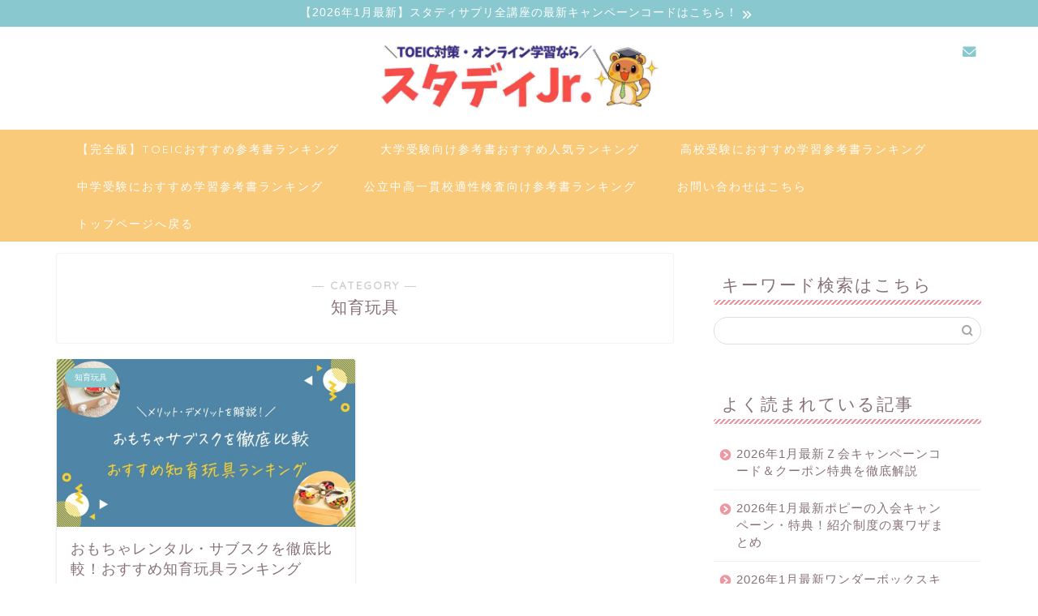

--- FILE ---
content_type: text/html; charset=utf-8
request_url: https://www.google.com/recaptcha/api2/anchor?ar=1&k=6LcbE0AbAAAAAKVWCQxtO7vs6-_MN4u7ydhZhYSa&co=aHR0cHM6Ly95dWljaGFsbGUuY29tOjQ0Mw..&hl=en&v=PoyoqOPhxBO7pBk68S4YbpHZ&size=invisible&anchor-ms=20000&execute-ms=30000&cb=xb2hi72btjr4
body_size: 48955
content:
<!DOCTYPE HTML><html dir="ltr" lang="en"><head><meta http-equiv="Content-Type" content="text/html; charset=UTF-8">
<meta http-equiv="X-UA-Compatible" content="IE=edge">
<title>reCAPTCHA</title>
<style type="text/css">
/* cyrillic-ext */
@font-face {
  font-family: 'Roboto';
  font-style: normal;
  font-weight: 400;
  font-stretch: 100%;
  src: url(//fonts.gstatic.com/s/roboto/v48/KFO7CnqEu92Fr1ME7kSn66aGLdTylUAMa3GUBHMdazTgWw.woff2) format('woff2');
  unicode-range: U+0460-052F, U+1C80-1C8A, U+20B4, U+2DE0-2DFF, U+A640-A69F, U+FE2E-FE2F;
}
/* cyrillic */
@font-face {
  font-family: 'Roboto';
  font-style: normal;
  font-weight: 400;
  font-stretch: 100%;
  src: url(//fonts.gstatic.com/s/roboto/v48/KFO7CnqEu92Fr1ME7kSn66aGLdTylUAMa3iUBHMdazTgWw.woff2) format('woff2');
  unicode-range: U+0301, U+0400-045F, U+0490-0491, U+04B0-04B1, U+2116;
}
/* greek-ext */
@font-face {
  font-family: 'Roboto';
  font-style: normal;
  font-weight: 400;
  font-stretch: 100%;
  src: url(//fonts.gstatic.com/s/roboto/v48/KFO7CnqEu92Fr1ME7kSn66aGLdTylUAMa3CUBHMdazTgWw.woff2) format('woff2');
  unicode-range: U+1F00-1FFF;
}
/* greek */
@font-face {
  font-family: 'Roboto';
  font-style: normal;
  font-weight: 400;
  font-stretch: 100%;
  src: url(//fonts.gstatic.com/s/roboto/v48/KFO7CnqEu92Fr1ME7kSn66aGLdTylUAMa3-UBHMdazTgWw.woff2) format('woff2');
  unicode-range: U+0370-0377, U+037A-037F, U+0384-038A, U+038C, U+038E-03A1, U+03A3-03FF;
}
/* math */
@font-face {
  font-family: 'Roboto';
  font-style: normal;
  font-weight: 400;
  font-stretch: 100%;
  src: url(//fonts.gstatic.com/s/roboto/v48/KFO7CnqEu92Fr1ME7kSn66aGLdTylUAMawCUBHMdazTgWw.woff2) format('woff2');
  unicode-range: U+0302-0303, U+0305, U+0307-0308, U+0310, U+0312, U+0315, U+031A, U+0326-0327, U+032C, U+032F-0330, U+0332-0333, U+0338, U+033A, U+0346, U+034D, U+0391-03A1, U+03A3-03A9, U+03B1-03C9, U+03D1, U+03D5-03D6, U+03F0-03F1, U+03F4-03F5, U+2016-2017, U+2034-2038, U+203C, U+2040, U+2043, U+2047, U+2050, U+2057, U+205F, U+2070-2071, U+2074-208E, U+2090-209C, U+20D0-20DC, U+20E1, U+20E5-20EF, U+2100-2112, U+2114-2115, U+2117-2121, U+2123-214F, U+2190, U+2192, U+2194-21AE, U+21B0-21E5, U+21F1-21F2, U+21F4-2211, U+2213-2214, U+2216-22FF, U+2308-230B, U+2310, U+2319, U+231C-2321, U+2336-237A, U+237C, U+2395, U+239B-23B7, U+23D0, U+23DC-23E1, U+2474-2475, U+25AF, U+25B3, U+25B7, U+25BD, U+25C1, U+25CA, U+25CC, U+25FB, U+266D-266F, U+27C0-27FF, U+2900-2AFF, U+2B0E-2B11, U+2B30-2B4C, U+2BFE, U+3030, U+FF5B, U+FF5D, U+1D400-1D7FF, U+1EE00-1EEFF;
}
/* symbols */
@font-face {
  font-family: 'Roboto';
  font-style: normal;
  font-weight: 400;
  font-stretch: 100%;
  src: url(//fonts.gstatic.com/s/roboto/v48/KFO7CnqEu92Fr1ME7kSn66aGLdTylUAMaxKUBHMdazTgWw.woff2) format('woff2');
  unicode-range: U+0001-000C, U+000E-001F, U+007F-009F, U+20DD-20E0, U+20E2-20E4, U+2150-218F, U+2190, U+2192, U+2194-2199, U+21AF, U+21E6-21F0, U+21F3, U+2218-2219, U+2299, U+22C4-22C6, U+2300-243F, U+2440-244A, U+2460-24FF, U+25A0-27BF, U+2800-28FF, U+2921-2922, U+2981, U+29BF, U+29EB, U+2B00-2BFF, U+4DC0-4DFF, U+FFF9-FFFB, U+10140-1018E, U+10190-1019C, U+101A0, U+101D0-101FD, U+102E0-102FB, U+10E60-10E7E, U+1D2C0-1D2D3, U+1D2E0-1D37F, U+1F000-1F0FF, U+1F100-1F1AD, U+1F1E6-1F1FF, U+1F30D-1F30F, U+1F315, U+1F31C, U+1F31E, U+1F320-1F32C, U+1F336, U+1F378, U+1F37D, U+1F382, U+1F393-1F39F, U+1F3A7-1F3A8, U+1F3AC-1F3AF, U+1F3C2, U+1F3C4-1F3C6, U+1F3CA-1F3CE, U+1F3D4-1F3E0, U+1F3ED, U+1F3F1-1F3F3, U+1F3F5-1F3F7, U+1F408, U+1F415, U+1F41F, U+1F426, U+1F43F, U+1F441-1F442, U+1F444, U+1F446-1F449, U+1F44C-1F44E, U+1F453, U+1F46A, U+1F47D, U+1F4A3, U+1F4B0, U+1F4B3, U+1F4B9, U+1F4BB, U+1F4BF, U+1F4C8-1F4CB, U+1F4D6, U+1F4DA, U+1F4DF, U+1F4E3-1F4E6, U+1F4EA-1F4ED, U+1F4F7, U+1F4F9-1F4FB, U+1F4FD-1F4FE, U+1F503, U+1F507-1F50B, U+1F50D, U+1F512-1F513, U+1F53E-1F54A, U+1F54F-1F5FA, U+1F610, U+1F650-1F67F, U+1F687, U+1F68D, U+1F691, U+1F694, U+1F698, U+1F6AD, U+1F6B2, U+1F6B9-1F6BA, U+1F6BC, U+1F6C6-1F6CF, U+1F6D3-1F6D7, U+1F6E0-1F6EA, U+1F6F0-1F6F3, U+1F6F7-1F6FC, U+1F700-1F7FF, U+1F800-1F80B, U+1F810-1F847, U+1F850-1F859, U+1F860-1F887, U+1F890-1F8AD, U+1F8B0-1F8BB, U+1F8C0-1F8C1, U+1F900-1F90B, U+1F93B, U+1F946, U+1F984, U+1F996, U+1F9E9, U+1FA00-1FA6F, U+1FA70-1FA7C, U+1FA80-1FA89, U+1FA8F-1FAC6, U+1FACE-1FADC, U+1FADF-1FAE9, U+1FAF0-1FAF8, U+1FB00-1FBFF;
}
/* vietnamese */
@font-face {
  font-family: 'Roboto';
  font-style: normal;
  font-weight: 400;
  font-stretch: 100%;
  src: url(//fonts.gstatic.com/s/roboto/v48/KFO7CnqEu92Fr1ME7kSn66aGLdTylUAMa3OUBHMdazTgWw.woff2) format('woff2');
  unicode-range: U+0102-0103, U+0110-0111, U+0128-0129, U+0168-0169, U+01A0-01A1, U+01AF-01B0, U+0300-0301, U+0303-0304, U+0308-0309, U+0323, U+0329, U+1EA0-1EF9, U+20AB;
}
/* latin-ext */
@font-face {
  font-family: 'Roboto';
  font-style: normal;
  font-weight: 400;
  font-stretch: 100%;
  src: url(//fonts.gstatic.com/s/roboto/v48/KFO7CnqEu92Fr1ME7kSn66aGLdTylUAMa3KUBHMdazTgWw.woff2) format('woff2');
  unicode-range: U+0100-02BA, U+02BD-02C5, U+02C7-02CC, U+02CE-02D7, U+02DD-02FF, U+0304, U+0308, U+0329, U+1D00-1DBF, U+1E00-1E9F, U+1EF2-1EFF, U+2020, U+20A0-20AB, U+20AD-20C0, U+2113, U+2C60-2C7F, U+A720-A7FF;
}
/* latin */
@font-face {
  font-family: 'Roboto';
  font-style: normal;
  font-weight: 400;
  font-stretch: 100%;
  src: url(//fonts.gstatic.com/s/roboto/v48/KFO7CnqEu92Fr1ME7kSn66aGLdTylUAMa3yUBHMdazQ.woff2) format('woff2');
  unicode-range: U+0000-00FF, U+0131, U+0152-0153, U+02BB-02BC, U+02C6, U+02DA, U+02DC, U+0304, U+0308, U+0329, U+2000-206F, U+20AC, U+2122, U+2191, U+2193, U+2212, U+2215, U+FEFF, U+FFFD;
}
/* cyrillic-ext */
@font-face {
  font-family: 'Roboto';
  font-style: normal;
  font-weight: 500;
  font-stretch: 100%;
  src: url(//fonts.gstatic.com/s/roboto/v48/KFO7CnqEu92Fr1ME7kSn66aGLdTylUAMa3GUBHMdazTgWw.woff2) format('woff2');
  unicode-range: U+0460-052F, U+1C80-1C8A, U+20B4, U+2DE0-2DFF, U+A640-A69F, U+FE2E-FE2F;
}
/* cyrillic */
@font-face {
  font-family: 'Roboto';
  font-style: normal;
  font-weight: 500;
  font-stretch: 100%;
  src: url(//fonts.gstatic.com/s/roboto/v48/KFO7CnqEu92Fr1ME7kSn66aGLdTylUAMa3iUBHMdazTgWw.woff2) format('woff2');
  unicode-range: U+0301, U+0400-045F, U+0490-0491, U+04B0-04B1, U+2116;
}
/* greek-ext */
@font-face {
  font-family: 'Roboto';
  font-style: normal;
  font-weight: 500;
  font-stretch: 100%;
  src: url(//fonts.gstatic.com/s/roboto/v48/KFO7CnqEu92Fr1ME7kSn66aGLdTylUAMa3CUBHMdazTgWw.woff2) format('woff2');
  unicode-range: U+1F00-1FFF;
}
/* greek */
@font-face {
  font-family: 'Roboto';
  font-style: normal;
  font-weight: 500;
  font-stretch: 100%;
  src: url(//fonts.gstatic.com/s/roboto/v48/KFO7CnqEu92Fr1ME7kSn66aGLdTylUAMa3-UBHMdazTgWw.woff2) format('woff2');
  unicode-range: U+0370-0377, U+037A-037F, U+0384-038A, U+038C, U+038E-03A1, U+03A3-03FF;
}
/* math */
@font-face {
  font-family: 'Roboto';
  font-style: normal;
  font-weight: 500;
  font-stretch: 100%;
  src: url(//fonts.gstatic.com/s/roboto/v48/KFO7CnqEu92Fr1ME7kSn66aGLdTylUAMawCUBHMdazTgWw.woff2) format('woff2');
  unicode-range: U+0302-0303, U+0305, U+0307-0308, U+0310, U+0312, U+0315, U+031A, U+0326-0327, U+032C, U+032F-0330, U+0332-0333, U+0338, U+033A, U+0346, U+034D, U+0391-03A1, U+03A3-03A9, U+03B1-03C9, U+03D1, U+03D5-03D6, U+03F0-03F1, U+03F4-03F5, U+2016-2017, U+2034-2038, U+203C, U+2040, U+2043, U+2047, U+2050, U+2057, U+205F, U+2070-2071, U+2074-208E, U+2090-209C, U+20D0-20DC, U+20E1, U+20E5-20EF, U+2100-2112, U+2114-2115, U+2117-2121, U+2123-214F, U+2190, U+2192, U+2194-21AE, U+21B0-21E5, U+21F1-21F2, U+21F4-2211, U+2213-2214, U+2216-22FF, U+2308-230B, U+2310, U+2319, U+231C-2321, U+2336-237A, U+237C, U+2395, U+239B-23B7, U+23D0, U+23DC-23E1, U+2474-2475, U+25AF, U+25B3, U+25B7, U+25BD, U+25C1, U+25CA, U+25CC, U+25FB, U+266D-266F, U+27C0-27FF, U+2900-2AFF, U+2B0E-2B11, U+2B30-2B4C, U+2BFE, U+3030, U+FF5B, U+FF5D, U+1D400-1D7FF, U+1EE00-1EEFF;
}
/* symbols */
@font-face {
  font-family: 'Roboto';
  font-style: normal;
  font-weight: 500;
  font-stretch: 100%;
  src: url(//fonts.gstatic.com/s/roboto/v48/KFO7CnqEu92Fr1ME7kSn66aGLdTylUAMaxKUBHMdazTgWw.woff2) format('woff2');
  unicode-range: U+0001-000C, U+000E-001F, U+007F-009F, U+20DD-20E0, U+20E2-20E4, U+2150-218F, U+2190, U+2192, U+2194-2199, U+21AF, U+21E6-21F0, U+21F3, U+2218-2219, U+2299, U+22C4-22C6, U+2300-243F, U+2440-244A, U+2460-24FF, U+25A0-27BF, U+2800-28FF, U+2921-2922, U+2981, U+29BF, U+29EB, U+2B00-2BFF, U+4DC0-4DFF, U+FFF9-FFFB, U+10140-1018E, U+10190-1019C, U+101A0, U+101D0-101FD, U+102E0-102FB, U+10E60-10E7E, U+1D2C0-1D2D3, U+1D2E0-1D37F, U+1F000-1F0FF, U+1F100-1F1AD, U+1F1E6-1F1FF, U+1F30D-1F30F, U+1F315, U+1F31C, U+1F31E, U+1F320-1F32C, U+1F336, U+1F378, U+1F37D, U+1F382, U+1F393-1F39F, U+1F3A7-1F3A8, U+1F3AC-1F3AF, U+1F3C2, U+1F3C4-1F3C6, U+1F3CA-1F3CE, U+1F3D4-1F3E0, U+1F3ED, U+1F3F1-1F3F3, U+1F3F5-1F3F7, U+1F408, U+1F415, U+1F41F, U+1F426, U+1F43F, U+1F441-1F442, U+1F444, U+1F446-1F449, U+1F44C-1F44E, U+1F453, U+1F46A, U+1F47D, U+1F4A3, U+1F4B0, U+1F4B3, U+1F4B9, U+1F4BB, U+1F4BF, U+1F4C8-1F4CB, U+1F4D6, U+1F4DA, U+1F4DF, U+1F4E3-1F4E6, U+1F4EA-1F4ED, U+1F4F7, U+1F4F9-1F4FB, U+1F4FD-1F4FE, U+1F503, U+1F507-1F50B, U+1F50D, U+1F512-1F513, U+1F53E-1F54A, U+1F54F-1F5FA, U+1F610, U+1F650-1F67F, U+1F687, U+1F68D, U+1F691, U+1F694, U+1F698, U+1F6AD, U+1F6B2, U+1F6B9-1F6BA, U+1F6BC, U+1F6C6-1F6CF, U+1F6D3-1F6D7, U+1F6E0-1F6EA, U+1F6F0-1F6F3, U+1F6F7-1F6FC, U+1F700-1F7FF, U+1F800-1F80B, U+1F810-1F847, U+1F850-1F859, U+1F860-1F887, U+1F890-1F8AD, U+1F8B0-1F8BB, U+1F8C0-1F8C1, U+1F900-1F90B, U+1F93B, U+1F946, U+1F984, U+1F996, U+1F9E9, U+1FA00-1FA6F, U+1FA70-1FA7C, U+1FA80-1FA89, U+1FA8F-1FAC6, U+1FACE-1FADC, U+1FADF-1FAE9, U+1FAF0-1FAF8, U+1FB00-1FBFF;
}
/* vietnamese */
@font-face {
  font-family: 'Roboto';
  font-style: normal;
  font-weight: 500;
  font-stretch: 100%;
  src: url(//fonts.gstatic.com/s/roboto/v48/KFO7CnqEu92Fr1ME7kSn66aGLdTylUAMa3OUBHMdazTgWw.woff2) format('woff2');
  unicode-range: U+0102-0103, U+0110-0111, U+0128-0129, U+0168-0169, U+01A0-01A1, U+01AF-01B0, U+0300-0301, U+0303-0304, U+0308-0309, U+0323, U+0329, U+1EA0-1EF9, U+20AB;
}
/* latin-ext */
@font-face {
  font-family: 'Roboto';
  font-style: normal;
  font-weight: 500;
  font-stretch: 100%;
  src: url(//fonts.gstatic.com/s/roboto/v48/KFO7CnqEu92Fr1ME7kSn66aGLdTylUAMa3KUBHMdazTgWw.woff2) format('woff2');
  unicode-range: U+0100-02BA, U+02BD-02C5, U+02C7-02CC, U+02CE-02D7, U+02DD-02FF, U+0304, U+0308, U+0329, U+1D00-1DBF, U+1E00-1E9F, U+1EF2-1EFF, U+2020, U+20A0-20AB, U+20AD-20C0, U+2113, U+2C60-2C7F, U+A720-A7FF;
}
/* latin */
@font-face {
  font-family: 'Roboto';
  font-style: normal;
  font-weight: 500;
  font-stretch: 100%;
  src: url(//fonts.gstatic.com/s/roboto/v48/KFO7CnqEu92Fr1ME7kSn66aGLdTylUAMa3yUBHMdazQ.woff2) format('woff2');
  unicode-range: U+0000-00FF, U+0131, U+0152-0153, U+02BB-02BC, U+02C6, U+02DA, U+02DC, U+0304, U+0308, U+0329, U+2000-206F, U+20AC, U+2122, U+2191, U+2193, U+2212, U+2215, U+FEFF, U+FFFD;
}
/* cyrillic-ext */
@font-face {
  font-family: 'Roboto';
  font-style: normal;
  font-weight: 900;
  font-stretch: 100%;
  src: url(//fonts.gstatic.com/s/roboto/v48/KFO7CnqEu92Fr1ME7kSn66aGLdTylUAMa3GUBHMdazTgWw.woff2) format('woff2');
  unicode-range: U+0460-052F, U+1C80-1C8A, U+20B4, U+2DE0-2DFF, U+A640-A69F, U+FE2E-FE2F;
}
/* cyrillic */
@font-face {
  font-family: 'Roboto';
  font-style: normal;
  font-weight: 900;
  font-stretch: 100%;
  src: url(//fonts.gstatic.com/s/roboto/v48/KFO7CnqEu92Fr1ME7kSn66aGLdTylUAMa3iUBHMdazTgWw.woff2) format('woff2');
  unicode-range: U+0301, U+0400-045F, U+0490-0491, U+04B0-04B1, U+2116;
}
/* greek-ext */
@font-face {
  font-family: 'Roboto';
  font-style: normal;
  font-weight: 900;
  font-stretch: 100%;
  src: url(//fonts.gstatic.com/s/roboto/v48/KFO7CnqEu92Fr1ME7kSn66aGLdTylUAMa3CUBHMdazTgWw.woff2) format('woff2');
  unicode-range: U+1F00-1FFF;
}
/* greek */
@font-face {
  font-family: 'Roboto';
  font-style: normal;
  font-weight: 900;
  font-stretch: 100%;
  src: url(//fonts.gstatic.com/s/roboto/v48/KFO7CnqEu92Fr1ME7kSn66aGLdTylUAMa3-UBHMdazTgWw.woff2) format('woff2');
  unicode-range: U+0370-0377, U+037A-037F, U+0384-038A, U+038C, U+038E-03A1, U+03A3-03FF;
}
/* math */
@font-face {
  font-family: 'Roboto';
  font-style: normal;
  font-weight: 900;
  font-stretch: 100%;
  src: url(//fonts.gstatic.com/s/roboto/v48/KFO7CnqEu92Fr1ME7kSn66aGLdTylUAMawCUBHMdazTgWw.woff2) format('woff2');
  unicode-range: U+0302-0303, U+0305, U+0307-0308, U+0310, U+0312, U+0315, U+031A, U+0326-0327, U+032C, U+032F-0330, U+0332-0333, U+0338, U+033A, U+0346, U+034D, U+0391-03A1, U+03A3-03A9, U+03B1-03C9, U+03D1, U+03D5-03D6, U+03F0-03F1, U+03F4-03F5, U+2016-2017, U+2034-2038, U+203C, U+2040, U+2043, U+2047, U+2050, U+2057, U+205F, U+2070-2071, U+2074-208E, U+2090-209C, U+20D0-20DC, U+20E1, U+20E5-20EF, U+2100-2112, U+2114-2115, U+2117-2121, U+2123-214F, U+2190, U+2192, U+2194-21AE, U+21B0-21E5, U+21F1-21F2, U+21F4-2211, U+2213-2214, U+2216-22FF, U+2308-230B, U+2310, U+2319, U+231C-2321, U+2336-237A, U+237C, U+2395, U+239B-23B7, U+23D0, U+23DC-23E1, U+2474-2475, U+25AF, U+25B3, U+25B7, U+25BD, U+25C1, U+25CA, U+25CC, U+25FB, U+266D-266F, U+27C0-27FF, U+2900-2AFF, U+2B0E-2B11, U+2B30-2B4C, U+2BFE, U+3030, U+FF5B, U+FF5D, U+1D400-1D7FF, U+1EE00-1EEFF;
}
/* symbols */
@font-face {
  font-family: 'Roboto';
  font-style: normal;
  font-weight: 900;
  font-stretch: 100%;
  src: url(//fonts.gstatic.com/s/roboto/v48/KFO7CnqEu92Fr1ME7kSn66aGLdTylUAMaxKUBHMdazTgWw.woff2) format('woff2');
  unicode-range: U+0001-000C, U+000E-001F, U+007F-009F, U+20DD-20E0, U+20E2-20E4, U+2150-218F, U+2190, U+2192, U+2194-2199, U+21AF, U+21E6-21F0, U+21F3, U+2218-2219, U+2299, U+22C4-22C6, U+2300-243F, U+2440-244A, U+2460-24FF, U+25A0-27BF, U+2800-28FF, U+2921-2922, U+2981, U+29BF, U+29EB, U+2B00-2BFF, U+4DC0-4DFF, U+FFF9-FFFB, U+10140-1018E, U+10190-1019C, U+101A0, U+101D0-101FD, U+102E0-102FB, U+10E60-10E7E, U+1D2C0-1D2D3, U+1D2E0-1D37F, U+1F000-1F0FF, U+1F100-1F1AD, U+1F1E6-1F1FF, U+1F30D-1F30F, U+1F315, U+1F31C, U+1F31E, U+1F320-1F32C, U+1F336, U+1F378, U+1F37D, U+1F382, U+1F393-1F39F, U+1F3A7-1F3A8, U+1F3AC-1F3AF, U+1F3C2, U+1F3C4-1F3C6, U+1F3CA-1F3CE, U+1F3D4-1F3E0, U+1F3ED, U+1F3F1-1F3F3, U+1F3F5-1F3F7, U+1F408, U+1F415, U+1F41F, U+1F426, U+1F43F, U+1F441-1F442, U+1F444, U+1F446-1F449, U+1F44C-1F44E, U+1F453, U+1F46A, U+1F47D, U+1F4A3, U+1F4B0, U+1F4B3, U+1F4B9, U+1F4BB, U+1F4BF, U+1F4C8-1F4CB, U+1F4D6, U+1F4DA, U+1F4DF, U+1F4E3-1F4E6, U+1F4EA-1F4ED, U+1F4F7, U+1F4F9-1F4FB, U+1F4FD-1F4FE, U+1F503, U+1F507-1F50B, U+1F50D, U+1F512-1F513, U+1F53E-1F54A, U+1F54F-1F5FA, U+1F610, U+1F650-1F67F, U+1F687, U+1F68D, U+1F691, U+1F694, U+1F698, U+1F6AD, U+1F6B2, U+1F6B9-1F6BA, U+1F6BC, U+1F6C6-1F6CF, U+1F6D3-1F6D7, U+1F6E0-1F6EA, U+1F6F0-1F6F3, U+1F6F7-1F6FC, U+1F700-1F7FF, U+1F800-1F80B, U+1F810-1F847, U+1F850-1F859, U+1F860-1F887, U+1F890-1F8AD, U+1F8B0-1F8BB, U+1F8C0-1F8C1, U+1F900-1F90B, U+1F93B, U+1F946, U+1F984, U+1F996, U+1F9E9, U+1FA00-1FA6F, U+1FA70-1FA7C, U+1FA80-1FA89, U+1FA8F-1FAC6, U+1FACE-1FADC, U+1FADF-1FAE9, U+1FAF0-1FAF8, U+1FB00-1FBFF;
}
/* vietnamese */
@font-face {
  font-family: 'Roboto';
  font-style: normal;
  font-weight: 900;
  font-stretch: 100%;
  src: url(//fonts.gstatic.com/s/roboto/v48/KFO7CnqEu92Fr1ME7kSn66aGLdTylUAMa3OUBHMdazTgWw.woff2) format('woff2');
  unicode-range: U+0102-0103, U+0110-0111, U+0128-0129, U+0168-0169, U+01A0-01A1, U+01AF-01B0, U+0300-0301, U+0303-0304, U+0308-0309, U+0323, U+0329, U+1EA0-1EF9, U+20AB;
}
/* latin-ext */
@font-face {
  font-family: 'Roboto';
  font-style: normal;
  font-weight: 900;
  font-stretch: 100%;
  src: url(//fonts.gstatic.com/s/roboto/v48/KFO7CnqEu92Fr1ME7kSn66aGLdTylUAMa3KUBHMdazTgWw.woff2) format('woff2');
  unicode-range: U+0100-02BA, U+02BD-02C5, U+02C7-02CC, U+02CE-02D7, U+02DD-02FF, U+0304, U+0308, U+0329, U+1D00-1DBF, U+1E00-1E9F, U+1EF2-1EFF, U+2020, U+20A0-20AB, U+20AD-20C0, U+2113, U+2C60-2C7F, U+A720-A7FF;
}
/* latin */
@font-face {
  font-family: 'Roboto';
  font-style: normal;
  font-weight: 900;
  font-stretch: 100%;
  src: url(//fonts.gstatic.com/s/roboto/v48/KFO7CnqEu92Fr1ME7kSn66aGLdTylUAMa3yUBHMdazQ.woff2) format('woff2');
  unicode-range: U+0000-00FF, U+0131, U+0152-0153, U+02BB-02BC, U+02C6, U+02DA, U+02DC, U+0304, U+0308, U+0329, U+2000-206F, U+20AC, U+2122, U+2191, U+2193, U+2212, U+2215, U+FEFF, U+FFFD;
}

</style>
<link rel="stylesheet" type="text/css" href="https://www.gstatic.com/recaptcha/releases/PoyoqOPhxBO7pBk68S4YbpHZ/styles__ltr.css">
<script nonce="NKWEOy5-Ihm3w_LLjML7Yw" type="text/javascript">window['__recaptcha_api'] = 'https://www.google.com/recaptcha/api2/';</script>
<script type="text/javascript" src="https://www.gstatic.com/recaptcha/releases/PoyoqOPhxBO7pBk68S4YbpHZ/recaptcha__en.js" nonce="NKWEOy5-Ihm3w_LLjML7Yw">
      
    </script></head>
<body><div id="rc-anchor-alert" class="rc-anchor-alert"></div>
<input type="hidden" id="recaptcha-token" value="[base64]">
<script type="text/javascript" nonce="NKWEOy5-Ihm3w_LLjML7Yw">
      recaptcha.anchor.Main.init("[\x22ainput\x22,[\x22bgdata\x22,\x22\x22,\[base64]/[base64]/[base64]/bmV3IHJbeF0oY1swXSk6RT09Mj9uZXcgclt4XShjWzBdLGNbMV0pOkU9PTM/bmV3IHJbeF0oY1swXSxjWzFdLGNbMl0pOkU9PTQ/[base64]/[base64]/[base64]/[base64]/[base64]/[base64]/[base64]/[base64]\x22,\[base64]\x22,\[base64]/woPDhMOTwoQnwpbDssKhwrbCpsKIVT4IwpbChlHDt2oiwqvCtsKjwpY/FcKJw5dcLMKqwrMMC8KVwqDCpcKfTMOkFcKiw7PCnUrDm8K3w6onVMORKsK/[base64]/WDLCmcKnwoItwop3wqrCucKiw5rDimBzazBSw6JFG1c/RCPDh8Kawqt4cmlWc3Ebwr3CnH3Dk3zDljjCtj/[base64]/[base64]/Dl8K6wq9OSBt0PcKzwr4+QsOyU2Ftw6Qsw5xlJDjDmcO2w4bCgcOSATRsw5bDt8KswrnDjSjDtknDj3/Cj8O9wooKw65+wqvDoTrCqxo4wpsxQBXDkMKbEzjCpMKVLVnCncOreMKmeyrCq8KWw7HCi30oLcORwpPCggU5w69UwpDDuDkNwpUZYBtaS8K2wrttw5Ymw6kZDUV5w4A/[base64]/FmvColXCgQpdwpkHTMOUwpvDvsKmZsOlw4zCssOAw75JNRrDjsKywrfCqcOSZwTDg1xvw5XDmS0lw43CtU/[base64]/[base64]/Cp8Kbw5wRMMKsV8O2SyVSw5VowqrDgTjCp8Kaw5vDvMKWw5vDmj4pwrTCqBENwoPDsMKaTcKLw5bDo8KlflTDncKNZcKfEcKpw71UDMOqbGDDr8K7CznDssOTwq/[base64]/DjMKGwpfCml57KsKswrrCulM2w5/DrsONF8O4w6LDh8OXck0Uw7PCoWdSwr/CgsK0J1U0W8KgbWXDksKDwozDggMHNMKEOSXDisO5Ti8ebMOAYkFDw6TCi18vw6EwGlXDr8OpwrHCucO4wrvDoMOjUcKKw6rClMOKEcOIw6PDkMKowoPDg2ATEcOYwobDmcOLw6d/TDIbacKMw6HDqjosw6xRw77Cq25fwrDCgFLCssO7wqTDicOvw43DisKmecO2fsKxQsOJwqVVwodTwrFEw7/CjMKAw6syeMO1WnXCsHnCsAPDnMOAwpHDuC/Do8OzbSktJwXCmSHDvMO5BMK9YSfCusKhHnQAdMOrXWbChMK2YcObw4pNT2wAw6fDgcKhwr3DoCcJwobCrMK7GsKjOcOCcz3CvENpUj7DhHLDszXDsC5JwqsvJMKQw70BNMOmVcKaPMOfwpFMHxPDt8OAw41VH8Omwo5fwo/Cnkxxw5TCvC4bWmFCJzrCo8KBw6xFwp/DoMO0w4Zfw5TCsXk9woVTEMKvPcKtW8KswpHDj8KNGj/CmnRNwqUywqkew4FDw5xRMMKcworCgB1xI8OtLDvDq8K4KmLCq3xmeVXDiSXDgwLDnsKNwp9Fwqp7bRLDlhtLw7nCnMKywrxjbsKqSyjDlAXDoMOEw4ceUsOPw49wQMKxwpnCvMKqw4PDrcKwwoBUw40pRsOzwpgMwr3CqytHEcOOwrDClD9jw63ChsOGRThKw7phwo/CnsKww5E7ZcKvwpwwwo/Dg8OzV8K+N8Ozw5oTOxTCh8Oow4giBTPDg03CgRkKw5jCikI2wrTCgsOsNMObIz4awo/DqsKjOVLDqsKgJjnDrEvDtDTCtisxesO/[base64]/Cozlgw4bDm8OOPCgUC8KMw6ttNWPCt1bDhMKnwrg8wpbCoWjDr8KUw4YweQMswrwGw6jCtsKGXMK7wozDnMK8w7Iiw6jCqcOywow+KcKIwpENw4fCqQISEgU4w6fDk38Xw4nCjMKgJcO/wrJDLMOySsO/wo4hw6bDusOEwoLDoxjCjyvDlCrCmCHClcOHb2TDmsOow7lXSX/Dhh3Cg0fCnWzDjF42w7/CkMOiAVI0w5IQw7fDtMKQwo4TNcO+dMKXw49FwqQnAMKpw4TCi8O3w54ef8O2Q0nCmzDDg8KBUXnCugltBMO7woFTw5TCocKFGCvCpz8LEsKObMKYPAIaw5gWBMOOF8O6R8OvwqpzwqZ5ScOZw5IBLzB1wq9bVsKwwopiw6Ruw7zChURoJcOowqQYw4A3w4/CqsOrwqLCvsOsYcK/dx4Ew4FIT8OSwqzCpSbCtMKPwqfDusKJEj3Cmy7CmsKKGcOdJVlEMUoUwo3CmsO9w7cvwrdIw45Sw55yKnJlOlBcwrjCi08fLcOjwoHDu8KjQSnCtMKnT3Z3wrphCcO/[base64]/[base64]/wojCj8K5S8Klw4A+DA1Kw6gJwph7AHBew4l5XMKjwrRRDCPDhFxMFGvDnMKPw4zDvMKxw7JvaxzDoSXCuWDChsO/CHfDgSHCt8K5w6VXwoTDlsKsesOJwqgZP1Rjwq/Dv8K/fRRFJ8OeO8OVHU7Ci8O8wrthVsOeOi8Aw5bCnsOtC8O3woDChk/Cj3orWAA/cHbDusKlwonClV0zP8ODJcOcwrPDtcO3EMKrw70/cMKXwqwGwo1Qw6vCucKmDsKcwqbDgsK1AMOWw5DDmMOww7TDk1LDqQdDw7dWBcKRwpnDmsKhbMK9w4vDh8OzPxAcw5nDscOeDcKaI8Kvw60hFMOFMMKuwopia8KeBylDwojDl8OeLDMvFMK9wobCp0p2e2/[base64]/DqlQLw6vCo17DkcOtYMKKwr/Cj8KKchXDqwfChcKPFcOywoDCmWdTw6PCvMOhwr9DAcKPB3DCtMKlTHB7w5jCsSVHR8O5wqlWZsK/wqJWwpdLw5sdwrI+QsKhw6vDnMKWwrTDmcKAcELDrEPDlE7ChDVUwq/[base64]/[base64]/w7cqQ8KOShsYHsO4w7TDnRzCpMKHBsOewrTDq8Knw4F6RS3Cph/DtAo0wr1QwpbCisO9w7vCu8KewovCugJzH8KsU1J3d0DDiSctwpPDlwjDskjChsOtwo82w4cfEsKfesOGYMKlw7RiYibDnsKsw7t4fcOkVzLCn8KawoLDhsOIeRHDpTohSMKLwrzCglHCg03Chh3CgsKJKcOsw7dXIMKaWCEeFMOFw57CqsKdw4dmCE/DmsK3wq7DoUbDl0TDlggREcOFZsOawqPCk8OOwpXDlizDscKTX8KiK0TDvsK6wrJWRkfDmR/[base64]/Dk8OVwpTDjMKgw4TDswHCgEnCrXd5Y1rCm2XDhyvChMOicsKmU2d8MnHCnMOGFkXDpsO/[base64]/Cvgtuw4lZw7bCpcOjwqHCv0vDrjR5wpvCosKaw5wswpfDkw0Uw7rCu0laJMOJOMOyw4VAw6Ztw4zCkMKIBBtyw7RLw6/ChUTDhHvDoE/DhlJ/w6xUV8KxaUrDqQMsW3kBRsKWw4LCoRNow7LDp8Olw4vDgmpZOgcrw6HDqU3DlFo6HBtPXMKCwoUacsK0wrrDmwcoJcOAwq7CtcO4bcOSN8OSwoVKNcOzABgvT8Oiw6TCnsKmwoh4w70/WnLDvwDDgMKSw47Dg8O0LUdNfmNdKmvDnG/CrinDiBZ0w5LCl2rCmg/Dg8Krw4UGw4UzF05TG8Omw73DkzA3wq/[base64]/V3Ajw4XDgl9DacKhwpDCs1DDiyc6wpF8wo8tKXTDsBPDkUHDpjnDjl3DiyTCscOxwo8ww7tQw4DCh1VKwrlqwqXCn1fCnsK3w6/[base64]/DtMKLNm7DqxUpwqETwqVWw6hbw79QS8KtUWJQGQ/Cl8KawrQkwoV3L8KUwqwDw6jCsWzDncKdKsKxw5nCgMOpIMKswpnDocOaAcOeNcKDw7zDtcKcwoUCw75Jwo7Dml1nwrfChzHCs8KNw6MPwpLCjcKTfSzDvsK0ByXDv1nCncKMLgHChsOHw7/DkHRrwq19w4QFK8KVVn1tTBMew7lBwrXDkxUBUsKSC8OMSMKow5bCssOVWR3CpMOfKsKxHcKWw6Izw4cqw6/Cr8OBwrUMwojDusKSw7grwr7DhxTCoT0Kw4YRwoNBwrfDvyp/GMKww4nDvMK1SnANHcOQw48jwoPCnFECwpLDoMOCwoDCnsK7wqzCrcKYLMKFwocYwoAnwpwFw7XCpzcOw7/CqArDrW3DvD5/UMO2wphrw6ULP8Oiwo3Ds8KbSxDCjyE0dyPCvMOCE8Kmwr7DlFjCq2UQd8KDw6ttw6x6FiRpw6jDqcK4WcOyasK2wrpbwr/DjUvDrMKOey7DlzTDt8O2w79UFQLDsXVEwpwjw6MfNGLDnMK1w7lDCyvCu8KDFnXCgF4xw6PCmWfDsBPDvC8bw73DoBHDvUZOEj83w4fClizCsMKrWzVxUMKSC3fCp8OBw5fCtWvCk8K7AHBNw6EVwoB3XnXChnDCicKWw6U9wrnDlyHCmiMjwrbDoSxrL0w4wqkUwo/DksODw6kNw6Jqe8O0SiI6BRADNVXCkcOyw6JKwrorw5HDi8OpLMKLQMKeBkfCmG7DsMOGegIiMUNrw6BINVjDksKGWcKfw7DDr1DClMOYwpHDl8Kcw4/DrHvDg8O3SXTDncOewr3DgMOkwqnDocOTElTCiyvDjcKXw4PCt8OvHMKUw5rDtB9IAxMBU8OJcU10MsO3F8OsUER7w4PCpsOyc8ORckomwr/Dr00KwogbBcKuwp/CtnAhw6s/D8KpwqTCgsOkw5HDiMK/[base64]/[base64]/CjMOcQ8OwXcOCwpBzwo9qbDzDjMODwr3CqDQyVS3CtcKiecO0w6IRwovCv0pbMMKPPcK9fnTDnREkQjzDl0/DnsKmwoMeasKpBMO9w4F5H8KzIMOgw6fCnnfCl8Ksw5MqZ8K1ZjYxBsOHw4zCkcOaw77CgXZtw6JhwrPCgVsDNm0hw4nChTrDoVEXSj0FLjUnw7jDkDtmDxMKZcKmw6d/w7nCisOJS8OzwrFAH8K0E8KNV3R+w7XDujzDtMK4wqjChFzDiGrDgCE9XTkcRQ8DVsKxw6VvwpBDNg4Ow7/CkwJCw73Dm31owo4aB0bCkhUQw4fCicKGw4FpOULCvnTDhsK4E8Kowo7Dg1YxJ8KIwr7Dr8KvJTAmwpPCt8O1Q8OSwrDDlCrDknEHZcK7w7/DsMOqfcKUwrENw5wIL3XDtcKhOz0/[base64]/DglnCmxptwobCm8K/bQtHw5vDqgXCtsOTMcK/w70Pwp0/[base64]/MCjClGMhwrdEw5NMw5hCMcOuARwJwqXCg8KKw6vCqQnCpD3Ck0/CoVvCvSpfWMODAlwTEcKvwr/DgwM9w63CqC7DhsKWJMKZIV7Dm8KYw6TCvTnDowYkwoPCtyAndWV1wr9IPsO7NMKDw4jCpT3CsG7CmsOIC8KRMQB2bCAXw73DjcKnw6/[base64]/Dp3Qnw4xILw1Aw64ew7fDhMK6wojDqcK+wr8Pwp5FSVTDqcKMwpPDsDzCm8O/dcK6w6vCh8KadsKXC8K0ZBrDpMKXaX/DncKhPsOwRELCmcORR8ODw65Vc8Kfw5/CjHN5wpUbenE+wo7DsifDscOAwrDDoMKtGxo1w5TDnMOewpnCjlDClghQwp5dS8OBbMOywq/[base64]/[base64]/DkMKWURA/H8OLQDpIEMOtGg7DuQMvCMK9w4DClcK2E1XDqGPCpMOXwpjCiMO4UcOxw5HCiirDocKjwrxHw4IIHwvCnSoTwqYmwo4fBh1VwoDCosO2S8OcbAnDnEcCw5jDtMOnw5DCv2ZKw5PCisKhA8K2VlB/NwDDu303PsKlwr/DpmYKGn4gRS/CnWbDnD4pw7cHD1TDoQvDqUJLMsOlw7/CmzPCgMOBR1Rkw45PRkxaw47DrsOmw5EDwpw2w75PwqjDqBsMVWjColoBYMKTH8KYwqDDoCDChQnCpSYndcKowrpUIBbCvMOhwrHDnADCrMOWw47Dt0dCAyHDgCrDncKowp9Vw4/[base64]/[base64]/CnUl+wq/[base64]/w5VbwqBVw6t+UC/Co8O4wr3DhcO+w73CuXzDhcODwqdFOyQaw4k8w4kzbwTCkMO2w4Qrw6VWYw7DpcKJSsKRSGwFwoBUak3Cv8KlwqvCvcOBWFvCsgfCgsOiacOaEsKrw4vDncOOR0kRw6LDucKrU8KWGBTCvF/DpMO3w7FRf27Dgw/DtcOZw67DpGABRsOMw4UKw4cqwpAOZAFCIw8Bw7zDkAYGL8K2wqATwqs+w6vCncK6w4fDsFAUwpwRwrgMb1NGwq13wrIjwojDiz8Qw73CmsOEw7p1VMOFU8OOwpMMwobCpg3CtcOlwqfDicO+wocPV8K5w60pW8KHw7TDoMK7w4dLQsKcwoVJwo/CjS3CnMKvwrZsIcKGeCVBwonCmcO9CcKhMQRYI8Odwo8YVcKPJ8KTwrIpcRwnYsOgP8KYwpF7NsOsVMOqw6hVw5XDhzTDj8OFw5DDkyDDt8OyCXvCi8KUKcKAPsORw5XDhwtSK8OtwpvDn8KkKMOKwqJPw7fDhxFmw6wDdsKawqjCtcOvXsOzSGLCuU8/dxpKUiTDgTjDlMKvRXY8wqPDvFZawpDDj8OZw5/ClMOyMk7CiQzDiyHDs0tKF8KEIwA4w7HCisKdM8KGAkkXFMO+w7VKwp3Dp8KYTcKGT2DDuhbCv8OJP8OuK8K5w5gJw4bCrTAgX8KQw60Qw5l/wotRw5RZw7UMwp/[base64]/DijJOJGXCi8KsEMKoJMKMw6RNTsKVecK2wocZagx/RVxmwqLDtiLCvVRSUMOdZE3ClsKAe0bDs8KdO8OzwpByHmzClDEsWCTDnkxgwpAgwp3CuzU8w6Q5ecKTSHhvF8ORwo5UwqpVWg5sAcOww40tGMKyesKUSsO4eQDChcOiw7Zfw7HDk8ORw7bDkMOjTQbDt8KEKcOyBMKDBi3DpC/[base64]/[base64]/[base64]/Doj/[base64]/[base64]/CvsK7fTkuw6Z+wr8Gwq7Dgg1WZcKkQHI3X3HCnsKRwr7DkmNjwpEMCRt/[base64]/DqcOcwoAzwpfCtw/CrsOhIMK/w7XDj8OqaBTDuSjDnsOBwpoQRlczw4MmwoZRw5HCgnnDsQ8QKcOHfH5ewrLCmT7Cn8Osd8KfJ8OfIcKWwojCo8KRw7h/[base64]/Dj8KMwrjDqBLCuMOnwptFw4XDhzHCtDMJwqBAEMK9asKQcVPDmcKzwrMOAcKLfk4QUcK3wpVKw7vCkVrDocOMw687bnIMw4EeZXZPw75/bcO7BEPDv8KvT0bDgsKQM8KTBBXCtC3CgMOXw5zCpcK6IyFVw45zwrNNAkcYFcOmFcOOwoPCv8O5LnPDscKQwrQDwpAkwpUCwrbCn8K6TcO8w6zDgGnDo0nCmcKzBMKgeRQSw6jDtcKVw5fCkhtIw4zCisKTw44ZO8OvEcO1AcOVXRIrT8OZw5TDkl0IW8Kcd20aAz/CjTXCqMKyPEMww4HDpkwnwo9MHD7Coylqwo3DgQ/CsVUdf0NCwqzCokF4YMOcwpciwq/Dig8uw6LCgz5Qa8O9TsOMAcO4EsKHYkfDrTZhw4jCoSbCkgl0GMKJw7tYw4/DusOvfcKPHHDCqMOCVsOSaMK1w4PCtcKnGzpdScKqw4bCrWbDiHQcwqxsesKgwqTDt8OmN1ddf8Oxw4TCrS40A8KHw5zCi2XDp8Ocw6B3X2tlwqDCjizCrsKVw6R6wonDu8K/[base64]/CrHPCvR7DtQPDjsOvfcOvwovCksO5wr3DnMOXw5rDk2wEdsO+PXXCrTANw5nCoj5Jw5BKBnvCmT/[base64]/TX3DmAI0c2A/[base64]/[base64]/Cp2gIw5DCkMKQw7lQRMKZw4rDnHI8w7zCsMKXwpQOw4HCiFltFMOvYyLDi8KpBsOXwrgWw6MoAlPDv8KGLx/CknpGwoMxUMOLwobDszjClsKiwrZLw6HDn0Qxw5sFw4fDpjfDpn7DpcKzw4PDuSDCrsKPwo3CsMOfwq4rw7LCriNpVQhmwptNX8KGXcKjdsOvwrJgTgPCjlHDki3DmcKlJBzDq8KXwoDChyIEw4XCl8OIGG/CsCBPT8KkZAXDgmQ9MXN9CcOPIWU5ZG3DoxTDqRnDncK8wqDDscOgdcKdP3HCv8OwYkBbQcKBw5p/RSjDiVYfB8Kww4fDlcOpbcO6w53DsHTDnMK3w64SwqrDjxLDocOPwpJqw6gHwq3Dv8KTJMOTw5JbwozCj1jDiBw7wpfDgR/DpzHDqMOcU8O8aMOPLlhIwpkUwooIwpzDkTVhaFUXwoh0d8K/CkJew77CgmEDPjTCssOgT8OqwpRPw5TCvsOqbcO/wpDDsMKaPhDDl8KTecOHw7jDtUF6wp0rw4vDn8K9YAsHwq7DiwAjw6rDrE/ChW8HSWnCocKXw4PCtjZVw7bDg8KZNU9Ow6/DrgwdwrLCpnUBw7/CgMKGWsKfw4oRw5gnRMOuMRTDtsKqGMOZTBfDkk5gDmpsGlDDn0hiPCjDr8OfFQw8w5xYw6MKAXE5HcO2wpTCoU3CkcKicx7CuMKLEXUXwpNPwr9xVsKlTsO9wrs9woHCr8O/w7YRwrwOwp8UHj7Di1bCosKXCGRbw5nCqBjCrMKTwogRBMODw6TCp2YnWMK+JUvCjsOhUMOew5YPw5VQw5tYw60GPcOfemU9wql3wofCmsKTRGsYw43ComQyXMKnwp/CqsO1w6hSaWfCmcOue8O4AHnDqhnDjmHClcKFESjDohDCr03DjMKBwpPCsVwVFEQhcCw1IMK6YcKow6zCrnzDqXYKw5/CjExGMHrDvgTDiMKAw7bCm3EFUcOvwqgtw6htwqXDhcK/w44YSMOzM3YhwodMw6/[base64]/CnF/Do3NOw6nDqTBNK8KVXlzCi3TDicODJMOYPBLDpsOidsKGJMKpw5jCtwU0BCfDk0gfwptSwojDgMKLRsKaN8KdLsOQw7DCi8KBwpphw40yw7/Dvk7CvjIXQGVOw6g3w6HCvz14bGIcBzE0w7YXLEFAKcOgwo3CmBPCmwULHMOtw4V7w6oJwqbDv8Obw4w5AlPDh8KyIlfClX8twodtwq/Cg8KtdsKxw6l/wr/CoV4TOMO+w4LDrjvDjhrDhcKXw6xIwpFEK1Bcwo/DgsKWw5vCpjJaw5bDr8KVwoZIcFpvwrzDj0DCv2dDw6vDjSTDpSVYwo7DrSfCiW0vw4LCpS3Ds8OEK8OLdMKTwoXDihvClMO/IcOKVHxSwp7DvzPCsMKywovChcKFPMOJw5LDkiRoSsKtw6HDm8OcSsOPw4XDsMOdPcKLw6p8w6RJMT0dfMKMOsKfwpcuwqEDwp9ibGBOPDzDuRDDoMKtw5Q/w7U9wovDqGJEG3TCl0c8McOOEVZlRsOsHcK3wr/[base64]/Dk8KdB8O5wpdTSMOzw7zDncO1UhjDicKBw4Jfw5TCm8OUdlk0O8K2wq/DpMKdwqplMW1aSQRLwq/Dq8K2wozDksOAZ8O0N8KdwrrDmMOdTi1rwrV8w7RMd01Lw4LCpj/CvhZNd8Kjw49GJ3YXwrvCvsKsF2/Dr20nTzlgZMKiYMKowofDrcOzw6AOGsOkwpLDoMO8w6oaCUwCfcKVw64yfMOzOEzCnH/DpAcfcMO2w5/CnQkyRVwrwr3DtUYIwrPDpHcSa3kYdsOaRQlmw6rCs2fDksKid8KWw7zCn2JUwrVheSoUbyPCv8K9w5wFwqvDscO4ZF11SsKQNTbCkXTCrsKnSmhrO33CrMKrIwBVfCgPw7w/w4jDliLDvcODB8Ombn3DssODMxjDi8KDXBkRw47Co3bCkcOFw6nDksOywp0Vw4nDicOKfxrDs1fDtkwLwoQ4wrjCsS1Sw6vCjibCiD1Xw4/DmgxBNcOdw7zCugjDpQRowpYmw77CtMKfw4RlNWJuA8K5H8OjDsO2wqccw43CscK0w4M0DwcBM8K5HC4vBn8UwrzDhS/[base64]/CvhvCtA99wrLDocKvwpXCrMKdw6/Do1rChmDDs8Oee8Kxw4bDhcKVFcK7wrfDiDl7wqU1EMKPw4pRwpxjwpfCicK6MMK2wrdKwr8tfQbCtcOdwpnDlhkgwpDDoMK7HsKJwos9woXDv1/Ds8Kww4TCm8KaKjzCkCfDjsOaw780wq7Co8KAwqFAw69oKHvDgGHCo1vCmcO8IcK3w6ALKBLCrMOtwrpZCDnDpcKmw5zDkAbCs8ODw5LDgsO+e0ZXUsKyJz/[base64]/[base64]/Dk8O4DsOrwqBCK8KMw6nCgD44w5Mow7tuSsKqPwLCrsKZAcOnwpXDqcORwoAYWHnCgnXDnChvwronw7/CrMKIQB7DjsOpFBDCgcOoRMK7en3CkQBVw7xIwrDCpCQFP8OtGiEGwooFZcKiwpLClkLCiXHDuRDCgcOowpfDu8K6H8O1aFpGw7QdfWpPV8O7JHPChsKBFMKHw44YPwXDsiVhb3TDmsKSw4QLZsKwcxZ5w6wWwpkow6pCw6fCk2rClcKNIxk6cMKDccOqdcOHfVBRw7/Dr0ARwow4bDTDjMOswqNoBmlhw543wqPCg8KGJMOOJBM3OVPCgsKBbcOZNsOafFkUGArDhcKiUMOjw7jDvynDslNeZWrDnBc/QEoRw6HDnSPDizXDoX3CqMO/w5HDuMKzGMOyBcOWwpF0bVpsX8KWw7/Cj8K1RMO9Al5YFMOOw6lpwqzDtG5uwq/DrsKqwpA+wqhyw7/CuC/DjmzDgETDqcKZQ8KKfDhlwqPDv1DDnzkrfEXCrz/ChcK6w73CsMOBTDlRw5nDr8OqaVXCh8Kgw5IKw6lkQ8KLF8OUK8O5woNze8Oaw7Euw6/Dr0ZSLwRpAcOSw5ZHPsOPQjk6akElVsKnWcO8wqw8wqMnwohlJ8OyLMK9D8OsSWLCkC1Bw6tVw5XCscKIeT9hTcKLwq0dOl3Dh1DCqh/DtCVwcQXCmhwbUMKXOMKrQnXCmcKPwo/[base64]/[base64]/w7LDhsOtwpABH8KLwqNGwpnCvMOOOMK1wogIw6RNeShBWRlSwrjDtsK/S8KDwoUXw7LDh8OdOMKSwo7DjiLCvxnCpEsQw4t1B8OlwrDCoMK8w43DpkHDhxgRQMKMIhMZw6vDvcKzSsO6w6pPw6RBwqvDn1vDo8O/A8KPZVRQw7Vxwp4OFFRDwooiw7DClEZpw6N+XcKRwpbDt8O7w41YRcOvEgVfw5h2QMOcw4LClBnDtmd+KCFbw6cjw6rDqcKNw7fDhcKrw6LDqcKXcsOIwrzDnl5DNMONecOiwpxqw7LCv8O4eHXCtsO2aTXDrcO9YMOvCTlpw6PCjlzDqVTDmcKKw5DDlcKmdnN/O8OPw6dlRFUkwovDsWQ1fMK8w7nCksKUA1XDoTpoVz7CgV3DpMK/wp7DrDDCtMKewrTDr03Cs2HDnF0KHMOZGDNjQ0fDhnxCeXpfwpDCucOhU2xAX2TCtMOowrh0MTAvBTfCuMOpw57DoMKLw6TDsyrDrMOIw5TDi115wpvCgsOVwprCs8K+cXzDnMKpwrluw6ckwpHDmsO+w71Yw6h1ET5IC8KxAS7DrATCv8OCXcO/FMK2w5LDusObLcOuw5kcC8OvN03CrSNqw5cqR8K6ecKre2sgw6YNM8KPEGvDrcK2Bg3DmcKYDMO+XVHCjFl2FSfCnD/CkF1bBsOCVEtZw4PDvCXCv8O/[base64]/[base64]/wqFlRGEowptSScOhw6B8PcKOwqDCr8OLw6Aiwq4zwoMmYlgGEMO1wrs2EcKmwqLDo8KYw5ROJcKHKTcSw4kfGMK7w7vDhhgswp3DgCYMwp06wr/DtsOcwpjCkMKtw5nDoHNtw4LCgD0oNgrCn8Kpw4UcOkV4L3fCkkXClEtmw4xUwrLDjXEFwrzCrhXDllzChsKyTi3Dl0PDpzQRdD3CrMKPVm4bw6TDoHrDqRXDnXFjw4LCksO8wqXDmBRbwrMuUcOmA8Oqw4PCqMO5ScKAY8OZwo/[base64]/XcKbwp0/MwVrajrCncK5fsOIBcKPJ8KzwpfDvj/Cm2HDrHZdf2lzA8KTXSrCt1LDt1PDm8O+LMOcIMORwp8TTWPDocO7w5zDl8K2K8KowqR+w5bDhErCmzxbclwhwrfDpsOLwqPDnMKcwpo7w55lNsKWB3nCocK1w6Rqw7LCkWvCnlsHw5TCmF5LdsKyw5DCoUZpwp0qY8Krw69Zfw9fcERidsK/PnkOSMKqwoUwQih7w40Mw7HDtcO7PMKpw4bDoULCg8OHM8KiwrU1T8K+w45JwrVTfMOKZsKGX1HCrWnDmnjCpcKWYcOLwopzUsKPw4NGYMOwL8OdYyXCjsODHhzCmi/DtcOAHSbCnn1zwq9Zwr/[base64]/Ch090wqEpw43CvcK2KsORfcKkwq1hCEsowoLChMKqwqXCvsOIwokOMQFaJsOBKMKowp9ocwFXwrVgw5XDsMOvw7wUwqbDhSdhwpjCo2oYw43DksKUH3zDjMKtwoQWw5zCogLDlXzCisKow5cWw4nCqV/DkMOywog/[base64]/CiMK5WFhkBRHCuTfDj199YVRvw77DuGxtUsKnbsKKCT/[base64]/DusOQGsKHw5EbwqbDg3oPw7HCuXVzf8KJwpbClsKDCsKDwo8wwpnCjcOcRcKZwrXCmzHCm8OXGkBBLSlCw5jCtzXCgsKwwqJUw7LCk8K9wpvClcKrwo8JICZ6wrwCwqB/KA8JZ8KCd0nCuzkNUMOBwoAkw7FJwqvChQXCvMKaAVrCm8Kjw6BowqEEGcO4woHCnShwB8KwwrBLPHnDtVUqw6vCo2DDvsKVNMOUOsKuPMKbw4gnwoLCoMO1EMOQwonCucOaVWNowocnwrnDp8O+SMOwwqM9wprDn8K+wqgdQBvCsMKPesO+PsO1cG9/[base64]/CnyjDqcKwHMK6aVsUwpLCvm8cw40twrM2wprCsBHDusKxNcKhw4YxRQQQDcOhecKrPEzCl3BFw4s3fmdPw63Cs8K8THXCjE/DpMK7L0DCp8OzRTNeBMKew4vCqCBBw5TDqsOdw5nCkHcSW8O2TTgxVVI+w5Iua1hzfMKCw51VMVh9XEXDscK5w6jDg8KEw5VlWzgxwozCtA7CiRzDocO7wr4mUsOVM3Jlw691EsKrwq4NNsOgw7MgwpPDhXTCkcOcD8O2TcKEWMKiR8KeYcOewrQyEybCl2/Doig/[base64]/wp0qJl56AMOdJBM+LmPCrMKRccKPwoLDtMOkw5DDnR8naMKqwrLDt05dF8O6woAATG/DkwBqPBg/w6fDi8KowpHDl3TCqnFhfcOFbg1Fw5/[base64]/CmBfCpcKgMsKQw5kdw6TDiCR7TjbCjMKHNHVvE8OgMz5qMDLDrlfDlcOMwoDDoDQuYCRoLHnCoMO9cMOzbDASw4wsBMKYwqxeBcOkGsO3wp9DH0l4wobDncOndTHDscKrwoJdw6LDgsKYw7vDlVfDvsOTwoxDF8K9RHzCisOGw5zDkTZkAMOTw6REw4TDtQsbwo/DvsKTw6TCmMKJw78zw63CocOpwphBEQBnLEkfbgnDsjRKGjY9fzUtw6Qyw4VdWcO6w5sCZQ7CocOVH8Olw7Q5woc3wrrCuMOoeHZoahHCi28AworCjhkPw5bChsKNTsKwdxzDrsOUPwLDsmgxTH/DgsKYw6oTXMO2w4Exw4Bjw7Vdwp/DvsKTWMOKwrwJw44cSsOnDMOTw73DrsKFJURyw5DCvVs1IU1SQcKSSDt5wpXDmkTCkys6T8KocsKPfGbDhmDDvcOiw6DCmcOLw7EmGH3ClTR7wplBbxEQN8KPZEN3UFfDj29jfRJoUkJLYGQ8bz/DkRQ0S8KOw58Jw7LCm8OvVsOnw5stw6dgV0jCjcODwrsGHUvCkA5xw5/DicKMFsOKwqhNDsONwrnDhcOsw6HDvWXCmMOCw6h+clXDrMKLaMKGL8KUYQdrOQFqIQ3CvMObw4XClg3CrsKPwrpxHcOJwoFfM8KfQ8OFPMOfD1bDrx7CtMKqMkPDhcKwWmpgScK+BhJebcOQOyXCpMKVw6gLw7XCqsKUwrk+wpwNwonDuFHDg2jCpsKoFcKALQ/[base64]/[base64]/w5s6wqfDqUoDQFDDlV5/JxJAw6dENxI2wpN9QQLDqcOZEgYJKk8yw7rCoh1LIcK/w6USwoTCj8O8CC1uw4/Dixtxw5AQI3nCimF9MsO4w7Znwr7CscOLccOvECTDlGhBwq3DtsKrVF8Mw5PDmEAxw6bCqgnDt8K0wog4J8KvwpwbccOWPErDqw1Ww4Z9w786w7bClSvDnMKrA3TDhDHDogvDmS/CmXxxwpQAcg/Ci3PCvVokEsKpw6TDncKNJwDDv0Byw5zCisO/[base64]/[base64]/H1wBYcKww7xKAcOYP8KtQidiw57DisKYwqQoFH3CvD/DscKoch1OR8O0OQDCmT/CnX1yaR0qw7XCtcKFw4/CnmHDmMKwwo9sDcKnw6TDkGjCtcKKK8Kpw64cPsK7wpbDu0zDmgTCjsKuwpLCjQPCvMKaZsK7w7DCmVNrEMKOwr44Z8OzXylxYsK3w7QywrdEw63Dt3gHwpjDmmlGaWIEL8KuBnIQDHjDmFxTDU9vIG0yQD/[base64]/[base64]/CkBvCncO5wpTCmsKTVW7DvcOtwp9Hw4FKw756woQdwqXCskzDncKuwp/DssOnw4jCgsKfw5V3w7rDgSvDty1Fwq3DrXfChMKSOQZndiTDolHCjiMUC1lfw5/ClMKvwrjDsMODBMOCBDYEw5llwo1ow5rCqcKfw6B8F8OxQ3Q5E8Ofwrw0wrQPfgZqw5MEUMOJw7QbwqfCtMKOw4opw4LDjsOjecOqCsKIQcOiw73CmcOPw7oTZA4fV3QEDsK0w47Do8O/wprDtsKowohMw6lKL3wjLj/Cjj4iw6c/[base64]/DmxEcM18rJVdxG8Kjwo8Jwp4fbMO3wqAGwoVGWinDgMKiwp5lw6p7AcOXw4vDmRgtwprCpVjDmAgMCWk9wr0sTsK/X8K+w5cdw6J1c8K8w7zCpz3CgCjCr8Oaw4DCvMOsXQXDihzCkCF2wqYJw4VHEQErwrfCusK1JnB+RcOnw7NSElYOwqF4RxzCpF5KesOdwpYuwqNoKMOjd8KRUxw1w53CggdMED8YRcOww4EyaMK3w7TCk1k7woPCg8O/w7Vrw4J9wpzCjsOgw4bDjMO9FDHDoMK6wrAZwph7w7kiw7IuRMOKc8Okw48/w7cwADXCnmvCusKLWMOeTkwdwogYPcKYVi/DuStWZg\\u003d\\u003d\x22],null,[\x22conf\x22,null,\x226LcbE0AbAAAAAKVWCQxtO7vs6-_MN4u7ydhZhYSa\x22,0,null,null,null,1,[21,125,63,73,95,87,41,43,42,83,102,105,109,121],[1017145,333],0,null,null,null,null,0,null,0,null,700,1,null,0,\[base64]/76lBhnEnQkZnOKMAhnM8xEZ\x22,0,1,null,null,1,null,0,0,null,null,null,0],\x22https://yuichalle.com:443\x22,null,[3,1,1],null,null,null,1,3600,[\x22https://www.google.com/intl/en/policies/privacy/\x22,\x22https://www.google.com/intl/en/policies/terms/\x22],\x221dZk/wEa7ySllb9pyvV64Z9jKriPpLYbRLEqD0leky0\\u003d\x22,1,0,null,1,1769252975954,0,0,[43,106,2],null,[19,173,214,205,53],\x22RC-Ex543lOOS1wBBQ\x22,null,null,null,null,null,\x220dAFcWeA56I6PVTwb3c-oZ61TXlFtg8encAkEvcDcT_2Okgaa4kdozQIPsAvJOL-UT_XuhzSslKHncCIkpr-ap7Yoq1Z36yXRvrg\x22,1769335775904]");
    </script></body></html>

--- FILE ---
content_type: application/javascript; charset=utf-8;
request_url: https://dalc.valuecommerce.com/app3?p=887784274&_s=https%3A%2F%2Fyuichalle.com%2Fcategory%2Ftoy&vf=iVBORw0KGgoAAAANSUhEUgAAAAMAAAADCAYAAABWKLW%2FAAAAMElEQVQYV2NkFGP4nxE3i%2BF7TxYD46R1zP9%2F9P1laPBjZGDM5er6P%2FPcKoYWjTMMACcbD4TiUv1UAAAAAElFTkSuQmCC
body_size: 1599
content:
vc_linkswitch_callback({"t":"69749a61","r":"aXSaYQAHmzgDijwACooD7AqKBtS4eQ","ub":"aXSaYAAEkq4DijwACooBbQqKBtg0ig%3D%3D","vcid":"qiWnyoQZHzk_O_b5bv7F9gG0Vb5WZO-D700svIzSSkezCairLVtebA","vcpub":"0.498488","pocketalk.jp":{"a":"2425347","m":"2376577","g":"468b4dce8a"},"paypaystep.yahoo.co.jp":{"a":"2826703","m":"2201292","g":"1eccc91d8a"},"af-mark.jp":{"a":"2491929","m":"2784542","g":"3974bf0f8a"},"fudeoh.com":{"a":"2425347","m":"2376577","g":"468b4dce8a"},"chou-jimaku.com":{"a":"2425347","m":"2376577","g":"468b4dce8a"},"l":4,"shingakunet.com":{"a":"2917521","m":"2202796","g":"ebc19ba68a"},"next.rikunabi.com":{"a":"2491929","m":"2784542","g":"3974bf0f8a"},"paypaymall.yahoo.co.jp":{"a":"2826703","m":"2201292","g":"1eccc91d8a"},"p":887784274,"s":3536138,"sec.sourcenext.info":{"a":"2425347","m":"2376577","g":"468b4dce8a"},"rikunabi-next.yahoo.co.jp":{"a":"2491929","m":"2784542","g":"3974bf0f8a"},"haken.rikunabi.com":{"a":"2661631","m":"2138660","g":"d15d0f1db8","sp":"aid%3Dmval_00001%26vos%3Dnrnhvccp000050222"},"mini-shopping.yahoo.co.jp":{"a":"2826703","m":"2201292","g":"1eccc91d8a"},"fudemame.net":{"a":"2425347","m":"2376577","g":"468b4dce8a"},"www.molekule.jp":{"a":"2425347","m":"2376577","g":"468b4dce8a"},"shopping.geocities.jp":{"a":"2826703","m":"2201292","g":"1eccc91d8a"},"sourcenext.com":{"a":"2425347","m":"2376577","g":"468b4dce8a"},"shopping.yahoo.co.jp":{"a":"2826703","m":"2201292","g":"1eccc91d8a"},"meetingowl.jp":{"a":"2425347","m":"2376577","g":"468b4dce8a"},"approach.yahoo.co.jp":{"a":"2826703","m":"2201292","g":"1eccc91d8a"}})